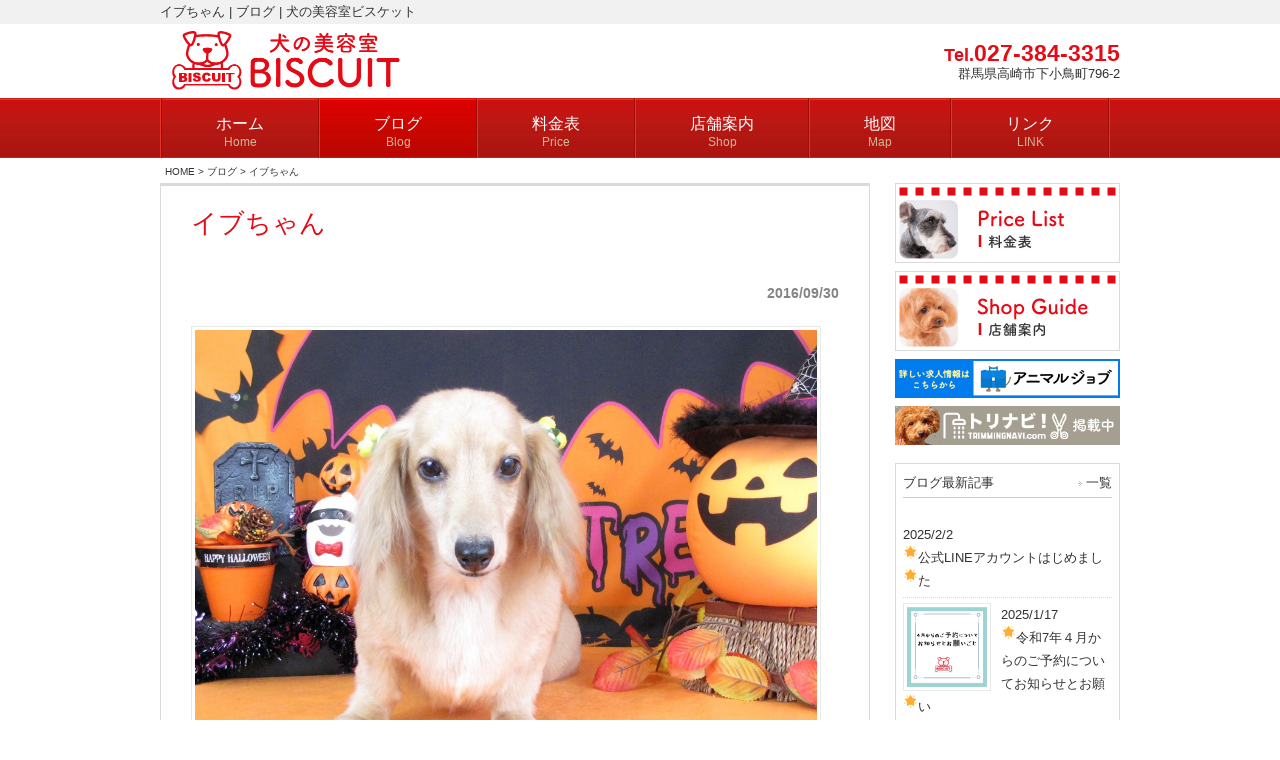

--- FILE ---
content_type: text/html; charset=UTF-8
request_url: https://www.biscuit-dog.com/info/413/
body_size: 9605
content:
<!DOCTYPE html>
<html lang="ja">
<head>
<meta charset="UTF-8">
<meta name="viewport" content="width=device-width, user-scalable=yes, maximum-scale=1.0, minimum-scale=1.0">
<meta name="description" content="">
<meta name="keywords" content="">
<title>イブちゃん | ブログ | 犬の美容室ビスケット</title>
<!--[if lt IE 9]>
<script src="https://www.biscuit-dog.com/wp/wp-content/themes/design8you/js/html5.js"></script>
<script src="https://www.biscuit-dog.com/wp/wp-content/themes/design8you/js/css3-mediaqueries.js"></script>
<![endif]-->
<script src="https://ajax.googleapis.com/ajax/libs/jquery/1.8.2/jquery.min.js"></script>


	  <meta name='robots' content='max-image-preview:large' />
<link rel='dns-prefetch' href='//www.google.com' />
<script type="text/javascript">
/* <![CDATA[ */
window._wpemojiSettings = {"baseUrl":"https:\/\/s.w.org\/images\/core\/emoji\/14.0.0\/72x72\/","ext":".png","svgUrl":"https:\/\/s.w.org\/images\/core\/emoji\/14.0.0\/svg\/","svgExt":".svg","source":{"concatemoji":"https:\/\/www.biscuit-dog.com\/wp\/wp-includes\/js\/wp-emoji-release.min.js?ver=6.4.7"}};
/*! This file is auto-generated */
!function(i,n){var o,s,e;function c(e){try{var t={supportTests:e,timestamp:(new Date).valueOf()};sessionStorage.setItem(o,JSON.stringify(t))}catch(e){}}function p(e,t,n){e.clearRect(0,0,e.canvas.width,e.canvas.height),e.fillText(t,0,0);var t=new Uint32Array(e.getImageData(0,0,e.canvas.width,e.canvas.height).data),r=(e.clearRect(0,0,e.canvas.width,e.canvas.height),e.fillText(n,0,0),new Uint32Array(e.getImageData(0,0,e.canvas.width,e.canvas.height).data));return t.every(function(e,t){return e===r[t]})}function u(e,t,n){switch(t){case"flag":return n(e,"\ud83c\udff3\ufe0f\u200d\u26a7\ufe0f","\ud83c\udff3\ufe0f\u200b\u26a7\ufe0f")?!1:!n(e,"\ud83c\uddfa\ud83c\uddf3","\ud83c\uddfa\u200b\ud83c\uddf3")&&!n(e,"\ud83c\udff4\udb40\udc67\udb40\udc62\udb40\udc65\udb40\udc6e\udb40\udc67\udb40\udc7f","\ud83c\udff4\u200b\udb40\udc67\u200b\udb40\udc62\u200b\udb40\udc65\u200b\udb40\udc6e\u200b\udb40\udc67\u200b\udb40\udc7f");case"emoji":return!n(e,"\ud83e\udef1\ud83c\udffb\u200d\ud83e\udef2\ud83c\udfff","\ud83e\udef1\ud83c\udffb\u200b\ud83e\udef2\ud83c\udfff")}return!1}function f(e,t,n){var r="undefined"!=typeof WorkerGlobalScope&&self instanceof WorkerGlobalScope?new OffscreenCanvas(300,150):i.createElement("canvas"),a=r.getContext("2d",{willReadFrequently:!0}),o=(a.textBaseline="top",a.font="600 32px Arial",{});return e.forEach(function(e){o[e]=t(a,e,n)}),o}function t(e){var t=i.createElement("script");t.src=e,t.defer=!0,i.head.appendChild(t)}"undefined"!=typeof Promise&&(o="wpEmojiSettingsSupports",s=["flag","emoji"],n.supports={everything:!0,everythingExceptFlag:!0},e=new Promise(function(e){i.addEventListener("DOMContentLoaded",e,{once:!0})}),new Promise(function(t){var n=function(){try{var e=JSON.parse(sessionStorage.getItem(o));if("object"==typeof e&&"number"==typeof e.timestamp&&(new Date).valueOf()<e.timestamp+604800&&"object"==typeof e.supportTests)return e.supportTests}catch(e){}return null}();if(!n){if("undefined"!=typeof Worker&&"undefined"!=typeof OffscreenCanvas&&"undefined"!=typeof URL&&URL.createObjectURL&&"undefined"!=typeof Blob)try{var e="postMessage("+f.toString()+"("+[JSON.stringify(s),u.toString(),p.toString()].join(",")+"));",r=new Blob([e],{type:"text/javascript"}),a=new Worker(URL.createObjectURL(r),{name:"wpTestEmojiSupports"});return void(a.onmessage=function(e){c(n=e.data),a.terminate(),t(n)})}catch(e){}c(n=f(s,u,p))}t(n)}).then(function(e){for(var t in e)n.supports[t]=e[t],n.supports.everything=n.supports.everything&&n.supports[t],"flag"!==t&&(n.supports.everythingExceptFlag=n.supports.everythingExceptFlag&&n.supports[t]);n.supports.everythingExceptFlag=n.supports.everythingExceptFlag&&!n.supports.flag,n.DOMReady=!1,n.readyCallback=function(){n.DOMReady=!0}}).then(function(){return e}).then(function(){var e;n.supports.everything||(n.readyCallback(),(e=n.source||{}).concatemoji?t(e.concatemoji):e.wpemoji&&e.twemoji&&(t(e.twemoji),t(e.wpemoji)))}))}((window,document),window._wpemojiSettings);
/* ]]> */
</script>
<style id='wp-emoji-styles-inline-css' type='text/css'>

	img.wp-smiley, img.emoji {
		display: inline !important;
		border: none !important;
		box-shadow: none !important;
		height: 1em !important;
		width: 1em !important;
		margin: 0 0.07em !important;
		vertical-align: -0.1em !important;
		background: none !important;
		padding: 0 !important;
	}
</style>
<link rel='stylesheet' id='wp-block-library-css' href='https://www.biscuit-dog.com/wp/wp-includes/css/dist/block-library/style.min.css?ver=6.4.7' type='text/css' media='all' />
<style id='classic-theme-styles-inline-css' type='text/css'>
/*! This file is auto-generated */
.wp-block-button__link{color:#fff;background-color:#32373c;border-radius:9999px;box-shadow:none;text-decoration:none;padding:calc(.667em + 2px) calc(1.333em + 2px);font-size:1.125em}.wp-block-file__button{background:#32373c;color:#fff;text-decoration:none}
</style>
<style id='global-styles-inline-css' type='text/css'>
body{--wp--preset--color--black: #000000;--wp--preset--color--cyan-bluish-gray: #abb8c3;--wp--preset--color--white: #ffffff;--wp--preset--color--pale-pink: #f78da7;--wp--preset--color--vivid-red: #cf2e2e;--wp--preset--color--luminous-vivid-orange: #ff6900;--wp--preset--color--luminous-vivid-amber: #fcb900;--wp--preset--color--light-green-cyan: #7bdcb5;--wp--preset--color--vivid-green-cyan: #00d084;--wp--preset--color--pale-cyan-blue: #8ed1fc;--wp--preset--color--vivid-cyan-blue: #0693e3;--wp--preset--color--vivid-purple: #9b51e0;--wp--preset--gradient--vivid-cyan-blue-to-vivid-purple: linear-gradient(135deg,rgba(6,147,227,1) 0%,rgb(155,81,224) 100%);--wp--preset--gradient--light-green-cyan-to-vivid-green-cyan: linear-gradient(135deg,rgb(122,220,180) 0%,rgb(0,208,130) 100%);--wp--preset--gradient--luminous-vivid-amber-to-luminous-vivid-orange: linear-gradient(135deg,rgba(252,185,0,1) 0%,rgba(255,105,0,1) 100%);--wp--preset--gradient--luminous-vivid-orange-to-vivid-red: linear-gradient(135deg,rgba(255,105,0,1) 0%,rgb(207,46,46) 100%);--wp--preset--gradient--very-light-gray-to-cyan-bluish-gray: linear-gradient(135deg,rgb(238,238,238) 0%,rgb(169,184,195) 100%);--wp--preset--gradient--cool-to-warm-spectrum: linear-gradient(135deg,rgb(74,234,220) 0%,rgb(151,120,209) 20%,rgb(207,42,186) 40%,rgb(238,44,130) 60%,rgb(251,105,98) 80%,rgb(254,248,76) 100%);--wp--preset--gradient--blush-light-purple: linear-gradient(135deg,rgb(255,206,236) 0%,rgb(152,150,240) 100%);--wp--preset--gradient--blush-bordeaux: linear-gradient(135deg,rgb(254,205,165) 0%,rgb(254,45,45) 50%,rgb(107,0,62) 100%);--wp--preset--gradient--luminous-dusk: linear-gradient(135deg,rgb(255,203,112) 0%,rgb(199,81,192) 50%,rgb(65,88,208) 100%);--wp--preset--gradient--pale-ocean: linear-gradient(135deg,rgb(255,245,203) 0%,rgb(182,227,212) 50%,rgb(51,167,181) 100%);--wp--preset--gradient--electric-grass: linear-gradient(135deg,rgb(202,248,128) 0%,rgb(113,206,126) 100%);--wp--preset--gradient--midnight: linear-gradient(135deg,rgb(2,3,129) 0%,rgb(40,116,252) 100%);--wp--preset--font-size--small: 13px;--wp--preset--font-size--medium: 20px;--wp--preset--font-size--large: 36px;--wp--preset--font-size--x-large: 42px;--wp--preset--spacing--20: 0.44rem;--wp--preset--spacing--30: 0.67rem;--wp--preset--spacing--40: 1rem;--wp--preset--spacing--50: 1.5rem;--wp--preset--spacing--60: 2.25rem;--wp--preset--spacing--70: 3.38rem;--wp--preset--spacing--80: 5.06rem;--wp--preset--shadow--natural: 6px 6px 9px rgba(0, 0, 0, 0.2);--wp--preset--shadow--deep: 12px 12px 50px rgba(0, 0, 0, 0.4);--wp--preset--shadow--sharp: 6px 6px 0px rgba(0, 0, 0, 0.2);--wp--preset--shadow--outlined: 6px 6px 0px -3px rgba(255, 255, 255, 1), 6px 6px rgba(0, 0, 0, 1);--wp--preset--shadow--crisp: 6px 6px 0px rgba(0, 0, 0, 1);}:where(.is-layout-flex){gap: 0.5em;}:where(.is-layout-grid){gap: 0.5em;}body .is-layout-flow > .alignleft{float: left;margin-inline-start: 0;margin-inline-end: 2em;}body .is-layout-flow > .alignright{float: right;margin-inline-start: 2em;margin-inline-end: 0;}body .is-layout-flow > .aligncenter{margin-left: auto !important;margin-right: auto !important;}body .is-layout-constrained > .alignleft{float: left;margin-inline-start: 0;margin-inline-end: 2em;}body .is-layout-constrained > .alignright{float: right;margin-inline-start: 2em;margin-inline-end: 0;}body .is-layout-constrained > .aligncenter{margin-left: auto !important;margin-right: auto !important;}body .is-layout-constrained > :where(:not(.alignleft):not(.alignright):not(.alignfull)){max-width: var(--wp--style--global--content-size);margin-left: auto !important;margin-right: auto !important;}body .is-layout-constrained > .alignwide{max-width: var(--wp--style--global--wide-size);}body .is-layout-flex{display: flex;}body .is-layout-flex{flex-wrap: wrap;align-items: center;}body .is-layout-flex > *{margin: 0;}body .is-layout-grid{display: grid;}body .is-layout-grid > *{margin: 0;}:where(.wp-block-columns.is-layout-flex){gap: 2em;}:where(.wp-block-columns.is-layout-grid){gap: 2em;}:where(.wp-block-post-template.is-layout-flex){gap: 1.25em;}:where(.wp-block-post-template.is-layout-grid){gap: 1.25em;}.has-black-color{color: var(--wp--preset--color--black) !important;}.has-cyan-bluish-gray-color{color: var(--wp--preset--color--cyan-bluish-gray) !important;}.has-white-color{color: var(--wp--preset--color--white) !important;}.has-pale-pink-color{color: var(--wp--preset--color--pale-pink) !important;}.has-vivid-red-color{color: var(--wp--preset--color--vivid-red) !important;}.has-luminous-vivid-orange-color{color: var(--wp--preset--color--luminous-vivid-orange) !important;}.has-luminous-vivid-amber-color{color: var(--wp--preset--color--luminous-vivid-amber) !important;}.has-light-green-cyan-color{color: var(--wp--preset--color--light-green-cyan) !important;}.has-vivid-green-cyan-color{color: var(--wp--preset--color--vivid-green-cyan) !important;}.has-pale-cyan-blue-color{color: var(--wp--preset--color--pale-cyan-blue) !important;}.has-vivid-cyan-blue-color{color: var(--wp--preset--color--vivid-cyan-blue) !important;}.has-vivid-purple-color{color: var(--wp--preset--color--vivid-purple) !important;}.has-black-background-color{background-color: var(--wp--preset--color--black) !important;}.has-cyan-bluish-gray-background-color{background-color: var(--wp--preset--color--cyan-bluish-gray) !important;}.has-white-background-color{background-color: var(--wp--preset--color--white) !important;}.has-pale-pink-background-color{background-color: var(--wp--preset--color--pale-pink) !important;}.has-vivid-red-background-color{background-color: var(--wp--preset--color--vivid-red) !important;}.has-luminous-vivid-orange-background-color{background-color: var(--wp--preset--color--luminous-vivid-orange) !important;}.has-luminous-vivid-amber-background-color{background-color: var(--wp--preset--color--luminous-vivid-amber) !important;}.has-light-green-cyan-background-color{background-color: var(--wp--preset--color--light-green-cyan) !important;}.has-vivid-green-cyan-background-color{background-color: var(--wp--preset--color--vivid-green-cyan) !important;}.has-pale-cyan-blue-background-color{background-color: var(--wp--preset--color--pale-cyan-blue) !important;}.has-vivid-cyan-blue-background-color{background-color: var(--wp--preset--color--vivid-cyan-blue) !important;}.has-vivid-purple-background-color{background-color: var(--wp--preset--color--vivid-purple) !important;}.has-black-border-color{border-color: var(--wp--preset--color--black) !important;}.has-cyan-bluish-gray-border-color{border-color: var(--wp--preset--color--cyan-bluish-gray) !important;}.has-white-border-color{border-color: var(--wp--preset--color--white) !important;}.has-pale-pink-border-color{border-color: var(--wp--preset--color--pale-pink) !important;}.has-vivid-red-border-color{border-color: var(--wp--preset--color--vivid-red) !important;}.has-luminous-vivid-orange-border-color{border-color: var(--wp--preset--color--luminous-vivid-orange) !important;}.has-luminous-vivid-amber-border-color{border-color: var(--wp--preset--color--luminous-vivid-amber) !important;}.has-light-green-cyan-border-color{border-color: var(--wp--preset--color--light-green-cyan) !important;}.has-vivid-green-cyan-border-color{border-color: var(--wp--preset--color--vivid-green-cyan) !important;}.has-pale-cyan-blue-border-color{border-color: var(--wp--preset--color--pale-cyan-blue) !important;}.has-vivid-cyan-blue-border-color{border-color: var(--wp--preset--color--vivid-cyan-blue) !important;}.has-vivid-purple-border-color{border-color: var(--wp--preset--color--vivid-purple) !important;}.has-vivid-cyan-blue-to-vivid-purple-gradient-background{background: var(--wp--preset--gradient--vivid-cyan-blue-to-vivid-purple) !important;}.has-light-green-cyan-to-vivid-green-cyan-gradient-background{background: var(--wp--preset--gradient--light-green-cyan-to-vivid-green-cyan) !important;}.has-luminous-vivid-amber-to-luminous-vivid-orange-gradient-background{background: var(--wp--preset--gradient--luminous-vivid-amber-to-luminous-vivid-orange) !important;}.has-luminous-vivid-orange-to-vivid-red-gradient-background{background: var(--wp--preset--gradient--luminous-vivid-orange-to-vivid-red) !important;}.has-very-light-gray-to-cyan-bluish-gray-gradient-background{background: var(--wp--preset--gradient--very-light-gray-to-cyan-bluish-gray) !important;}.has-cool-to-warm-spectrum-gradient-background{background: var(--wp--preset--gradient--cool-to-warm-spectrum) !important;}.has-blush-light-purple-gradient-background{background: var(--wp--preset--gradient--blush-light-purple) !important;}.has-blush-bordeaux-gradient-background{background: var(--wp--preset--gradient--blush-bordeaux) !important;}.has-luminous-dusk-gradient-background{background: var(--wp--preset--gradient--luminous-dusk) !important;}.has-pale-ocean-gradient-background{background: var(--wp--preset--gradient--pale-ocean) !important;}.has-electric-grass-gradient-background{background: var(--wp--preset--gradient--electric-grass) !important;}.has-midnight-gradient-background{background: var(--wp--preset--gradient--midnight) !important;}.has-small-font-size{font-size: var(--wp--preset--font-size--small) !important;}.has-medium-font-size{font-size: var(--wp--preset--font-size--medium) !important;}.has-large-font-size{font-size: var(--wp--preset--font-size--large) !important;}.has-x-large-font-size{font-size: var(--wp--preset--font-size--x-large) !important;}
.wp-block-navigation a:where(:not(.wp-element-button)){color: inherit;}
:where(.wp-block-post-template.is-layout-flex){gap: 1.25em;}:where(.wp-block-post-template.is-layout-grid){gap: 1.25em;}
:where(.wp-block-columns.is-layout-flex){gap: 2em;}:where(.wp-block-columns.is-layout-grid){gap: 2em;}
.wp-block-pullquote{font-size: 1.5em;line-height: 1.6;}
</style>
<link rel='stylesheet' id='contact-form-7-css' href='https://www.biscuit-dog.com/wp/wp-content/plugins/contact-form-7/includes/css/styles.css?ver=5.9.8' type='text/css' media='all' />
<link rel='stylesheet' id='wp-lightbox-2.min.css-css' href='https://www.biscuit-dog.com/wp/wp-content/plugins/wp-lightbox-2/styles/lightbox.min.css?ver=1.3.4' type='text/css' media='all' />
<script type="text/javascript" src="https://www.biscuit-dog.com/wp/wp-includes/js/jquery/jquery.min.js?ver=3.7.1" id="jquery-core-js"></script>
<script type="text/javascript" src="https://www.biscuit-dog.com/wp/wp-includes/js/jquery/jquery-migrate.min.js?ver=3.4.1" id="jquery-migrate-js"></script>
<link rel="https://api.w.org/" href="https://www.biscuit-dog.com/wp-json/" /><link rel="alternate" type="application/json" href="https://www.biscuit-dog.com/wp-json/wp/v2/posts/413" /><link rel="EditURI" type="application/rsd+xml" title="RSD" href="https://www.biscuit-dog.com/wp/xmlrpc.php?rsd" />
<link rel="canonical" href="https://www.biscuit-dog.com/info/413/" />
<link rel='shortlink' href='https://www.biscuit-dog.com/?p=413' />
<link rel="alternate" type="application/json+oembed" href="https://www.biscuit-dog.com/wp-json/oembed/1.0/embed?url=https%3A%2F%2Fwww.biscuit-dog.com%2Finfo%2F413%2F" />
<link rel="alternate" type="text/xml+oembed" href="https://www.biscuit-dog.com/wp-json/oembed/1.0/embed?url=https%3A%2F%2Fwww.biscuit-dog.com%2Finfo%2F413%2F&#038;format=xml" />
<script src="https://www.biscuit-dog.com/wp/wp-content/themes/design8you/js/jquery.easing.1.3.js"></script>
<script src="https://www.biscuit-dog.com/wp/wp-content/themes/design8you/js/mouseover.js"></script>
<script src="https://www.biscuit-dog.com/wp/wp-content/themes/design8you/js/script.js"></script>
<link rel="stylesheet" type="text/css" media="all" href="https://www.biscuit-dog.com/wp/wp-content/themes/design8you/style.css">
<link rel="pingback" href="https://www.biscuit-dog.com/wp/xmlrpc.php">

</head>
<body class="post-template-default single single-post postid-413 single-format-standard">
<script>
  (function(i,s,o,g,r,a,m){i['GoogleAnalyticsObject']=r;i[r]=i[r]||function(){
  (i[r].q=i[r].q||[]).push(arguments)},i[r].l=1*new Date();a=s.createElement(o),
  m=s.getElementsByTagName(o)[0];a.async=1;a.src=g;m.parentNode.insertBefore(a,m)
  })(window,document,'script','//www.google-analytics.com/analytics.js','ga');

  ga('create', 'UA-75812765-1', 'auto');
  ga('send', 'pageview');

</script>

<!-- Google tag (gtag.js) -->
<script async src="https://www.googletagmanager.com/gtag/js?id=G-P5E6W43LBY"></script>
<script>
  window.dataLayer = window.dataLayer || [];
  function gtag(){dataLayer.push(arguments);}
  gtag('js', new Date());

  gtag('config', 'G-P5E6W43LBY');
</script><header id="header" role="banner">

<div class="bg">
	<div class="inner">
		<h1>イブちゃん | ブログ | 犬の美容室ビスケット</h1>
	</div>
</div>

	<div class="inner">
  	<h2><a href="https://www.biscuit-dog.com/" title="犬の美容室ビスケット" rel="home"><img src="/wp/wp-content/uploads/logo.png" alt="犬の美容室ビスケット"></a></h2>
	<div class="headerRight">
		<p class="headerPhone button"><span class="headerPhoneTitle">Tel.</span><span class="tel-link">027-384-3315</span></p>
		<p class="headerAddress">群馬県高崎市下小鳥町796-2</p>
		</div>
	</div>
</header>

<nav id="mainNav">
	<div class="inner">
		<a class="menu" id="menu"><span>MENU</span></a>
		<div class="panel">   
		<ul><li id="menu-item-14" class="menu-item menu-item-type-post_type menu-item-object-page menu-item-home"><a href="https://www.biscuit-dog.com/"><strong>ホーム</strong><span>Home</span></a></li>
<li id="menu-item-15" class="menu-item menu-item-type-taxonomy menu-item-object-category current-post-ancestor current-menu-parent current-post-parent"><a href="https://www.biscuit-dog.com/category/info/"><strong>ブログ</strong><span>Blog</span></a></li>
<li id="menu-item-13" class="menu-item menu-item-type-post_type menu-item-object-page"><a href="https://www.biscuit-dog.com/price/"><strong>料金表</strong><span>Price</span></a></li>
<li id="menu-item-12" class="menu-item menu-item-type-post_type menu-item-object-page"><a href="https://www.biscuit-dog.com/shop/"><strong>店舗案内</strong><span>Shop</span></a></li>
<li id="menu-item-24" class="menu-item menu-item-type-post_type menu-item-object-page"><a href="https://www.biscuit-dog.com/map/"><strong>地図</strong><span>Map</span></a></li>
<li id="menu-item-13847" class="menu-item menu-item-type-post_type menu-item-object-page"><a href="https://www.biscuit-dog.com/link/"><strong>リンク</strong><span>LINK</span></a></li>
</ul>		</div>
	</div>
</nav>

<div id="breadcrumb" class="clearfix inner"><ul><li><a href="https://www.biscuit-dog.com/">HOME</a> &gt; </li><li><a href="https://www.biscuit-dog.com/category/info/">ブログ</a> &gt; </li><li>イブちゃん</li></ul></div><div id="wrapper">

<div id="content">
<section>
		<article id="post-413" class="content">
	  <header>  	
      <h2 class="title first"><span>イブちゃん</span></h2>   
    </header>
    <div class="post">
      <p class="dateLabel"><time datetime="2016-09-30">2016/09/30</time></p>
		<div><img width="1024" height="712" src="https://www.biscuit-dog.com/wp/wp-content/uploads/IMG_0289-1024x712.jpg" class="attachment-large size-large wp-post-image" alt="" decoding="async" fetchpriority="high" srcset="https://www.biscuit-dog.com/wp/wp-content/uploads/IMG_0289-1024x712.jpg 1024w, https://www.biscuit-dog.com/wp/wp-content/uploads/IMG_0289-300x209.jpg 300w, https://www.biscuit-dog.com/wp/wp-content/uploads/IMG_0289-144x100.jpg 144w" sizes="(max-width: 1024px) 100vw, 1024px" /></div>
		<p>ミニチュア・ダックスフンドの『イブちゃん』　来月９歳のお誕生日を迎える女の子です🎵</p>
<p>✨🎉お誕生日おめでとうございます🎉✨</p>
<p>今日も、トリミングコースと歯みがきコースをご利用いただきました！！</p>
<p>&nbsp;</p>
<p>イブちゃんとっても大人しいんです💛</p>
<p>初めてご来店いただいてから７年経ちますが、</p>
<p>たぶん一度も鳴き声を聞いたのとがありません（*^_^*）</p>
<p>お家でも滅多に吠えないそうです！！</p>
<p>パパのお迎えが来てもプレイルームの段差から降りれないでいると</p>
<p>「家ではこれより高い所から平気で降りるのに～」と仰っておりました💧</p>
<p>定期的にご来店いただいているのでかなりの回数ご来店いただいておりますが・・・</p>
<p>まだ慣れないかな！？(^^;)</p>
<p>いつか、イブちゃんから駆け寄って来てくれる日を夢みています(^^♪</p>
<p>🌼またのご来店　お待ちしております🌼</p>
<p>&nbsp;</p>
<p><span style="color: #0000ff">※年末のご予約は１０月１日(土)から受付いたします！！</span><br />
<span style="color: #0000ff">　詳しくは９月８日のブログをご覧ください(^^♪</span></p>
    </div>
     
  </article>
	  <div class="pagenav">
			<span class="prev"><a href="https://www.biscuit-dog.com/info/411/" rel="prev">&laquo; 前</a></span>          
			<span class="next"><a href="https://www.biscuit-dog.com/info/416/" rel="next">次 &raquo;</a></span>
	<div class="aligncenter"><a href="https://www.biscuit-dog.com/category/info/">&raquo; 一覧ページ</a></div>
	</div>
  </section>
  
	</div><!-- / content -->
  <aside id="sidebar">

<div id="banners">
<p class="banner">
<a href="/price/"
>
<img src="https://www.biscuit-dog.com/wp/wp-content/uploads/banner_price.jpg" alt="料金表" />
</a></p>
<p class="banner">
<a href="/shop/"
>
<img src="https://www.biscuit-dog.com/wp/wp-content/uploads/banner_shop.jpg" alt="店舗案内" />
</a></p>
<p class="banner">
<a href="https://animaljob.jp/kyujin/og0ks429914/jgqgymy4m01.html"
 target="_blank">
<img src="https://www.biscuit-dog.com/wp/wp-content/uploads/banner_animaljob-1.png" alt="求人情報" />
</a></p>
<p class="banner">
<a href="https://trimming-navi.com/salon/i609ddcdf.html"
 target="_blank">
<img src="https://www.biscuit-dog.com/wp/wp-content/uploads/banner_torinavi-1.png" alt="トリナビ" />
</a></p>

</div>


      <section class="widgetInfo">
  <div class="newsTitle">
		<h3 class="title"><span>ブログ最新記事</span></h3>
    <p><a href="https://www.biscuit-dog.com/category/info/">一覧</a></p>
  </div>
	<div class="sideinfo post">

<article id="post-23486" style="">
<a href="https://www.biscuit-dog.com/info/23486/" title="🌟公式LINEアカウントはじめました🌟">
<p><time datetime="2025-02-02">2025/2/2</time><br />
🌟公式LINEアカウントはじめました🌟<br style="clear:both;" /></p>
</a>
</article>



<article id="post-23483" style="">
<a href="https://www.biscuit-dog.com/info/23483/" title="🌟令和7年４月からのご予約についてお知らせとお願い🌟">
<img width="150" height="150" src="https://www.biscuit-dog.com/wp/wp-content/uploads/f9caa4c78217a2973a11fe08d3ffbfe6-150x150.png" class="attachment-thumbnail size-thumbnail wp-post-image" alt="" decoding="async" loading="lazy" srcset="https://www.biscuit-dog.com/wp/wp-content/uploads/f9caa4c78217a2973a11fe08d3ffbfe6-150x150.png 150w, https://www.biscuit-dog.com/wp/wp-content/uploads/f9caa4c78217a2973a11fe08d3ffbfe6-300x300.png 300w, https://www.biscuit-dog.com/wp/wp-content/uploads/f9caa4c78217a2973a11fe08d3ffbfe6-1024x1024.png 1024w, https://www.biscuit-dog.com/wp/wp-content/uploads/f9caa4c78217a2973a11fe08d3ffbfe6-768x768.png 768w, https://www.biscuit-dog.com/wp/wp-content/uploads/f9caa4c78217a2973a11fe08d3ffbfe6-100x100.png 100w, https://www.biscuit-dog.com/wp/wp-content/uploads/f9caa4c78217a2973a11fe08d3ffbfe6.png 1080w" sizes="(max-width: 150px) 100vw, 150px" /><p><time datetime="2025-01-17">2025/1/17</time><br />
🌟令和7年４月からのご予約についてお知らせとお願い🌟<br style="clear:both;" /></p>
</a>
</article>



<article id="post-23481" style="">
<a href="https://www.biscuit-dog.com/info/23481/" title="✨お知らせ✨">
<img width="150" height="137" src="https://www.biscuit-dog.com/wp/wp-content/uploads/logo-3-150x137.png" class="attachment-thumbnail size-thumbnail wp-post-image" alt="" decoding="async" loading="lazy" /><p><time datetime="2024-06-30">2024/6/30</time><br />
✨お知らせ✨<br style="clear:both;" /></p>
</a>
</article>



<article id="post-23413" style="">
<a href="https://www.biscuit-dog.com/info/23413/" title="☆６月３０日☆">
<img width="150" height="150" src="https://www.biscuit-dog.com/wp/wp-content/uploads/IMG_1650-tile-150x150.jpg" class="attachment-thumbnail size-thumbnail wp-post-image" alt="" decoding="async" loading="lazy" /><p><time datetime="2024-06-30">2024/6/30</time><br />
☆６月３０日☆<br style="clear:both;" /></p>
</a>
</article>


	</div>
  </section>

<section id="nav_menu-2" class="widget widget_nav_menu"><h3><span>menu</span></h3><div class="menu-main_menu-container"><ul id="menu-main_menu-1" class="menu"><li id="menu-item-14" class="menu-item menu-item-type-post_type menu-item-object-page menu-item-home menu-item-14"><a href="https://www.biscuit-dog.com/">ホーム</a></li>
<li id="menu-item-15" class="menu-item menu-item-type-taxonomy menu-item-object-category current-menu-item menu-item-15"><a href="https://www.biscuit-dog.com/category/info/" aria-current="page">ブログ</a></li>
<li id="menu-item-13" class="menu-item menu-item-type-post_type menu-item-object-page menu-item-13"><a href="https://www.biscuit-dog.com/price/">料金表</a></li>
<li id="menu-item-12" class="menu-item menu-item-type-post_type menu-item-object-page menu-item-12"><a href="https://www.biscuit-dog.com/shop/">店舗案内</a></li>
<li id="menu-item-24" class="menu-item menu-item-type-post_type menu-item-object-page menu-item-24"><a href="https://www.biscuit-dog.com/map/">地図</a></li>
<li id="menu-item-13847" class="menu-item menu-item-type-post_type menu-item-object-page menu-item-13847"><a href="https://www.biscuit-dog.com/link/">リンク</a></li>
</ul></div></section>
</aside>
</div>
<!-- / wrapper -->

<a id="pageTop" href="#contents">▲</a>
<!-- / footer -->

<p id="copyright">Copyright &copy; 犬の美容室ビスケット All rights Reserved.</p>

</div>

<script type="text/javascript" src="https://www.biscuit-dog.com/wp/wp-includes/js/dist/vendor/wp-polyfill-inert.min.js?ver=3.1.2" id="wp-polyfill-inert-js"></script>
<script type="text/javascript" src="https://www.biscuit-dog.com/wp/wp-includes/js/dist/vendor/regenerator-runtime.min.js?ver=0.14.0" id="regenerator-runtime-js"></script>
<script type="text/javascript" src="https://www.biscuit-dog.com/wp/wp-includes/js/dist/vendor/wp-polyfill.min.js?ver=3.15.0" id="wp-polyfill-js"></script>
<script type="text/javascript" src="https://www.biscuit-dog.com/wp/wp-includes/js/dist/hooks.min.js?ver=c6aec9a8d4e5a5d543a1" id="wp-hooks-js"></script>
<script type="text/javascript" src="https://www.biscuit-dog.com/wp/wp-includes/js/dist/i18n.min.js?ver=7701b0c3857f914212ef" id="wp-i18n-js"></script>
<script type="text/javascript" id="wp-i18n-js-after">
/* <![CDATA[ */
wp.i18n.setLocaleData( { 'text direction\u0004ltr': [ 'ltr' ] } );
/* ]]> */
</script>
<script type="text/javascript" src="https://www.biscuit-dog.com/wp/wp-content/plugins/contact-form-7/includes/swv/js/index.js?ver=5.9.8" id="swv-js"></script>
<script type="text/javascript" id="contact-form-7-js-extra">
/* <![CDATA[ */
var wpcf7 = {"api":{"root":"https:\/\/www.biscuit-dog.com\/wp-json\/","namespace":"contact-form-7\/v1"}};
/* ]]> */
</script>
<script type="text/javascript" id="contact-form-7-js-translations">
/* <![CDATA[ */
( function( domain, translations ) {
	var localeData = translations.locale_data[ domain ] || translations.locale_data.messages;
	localeData[""].domain = domain;
	wp.i18n.setLocaleData( localeData, domain );
} )( "contact-form-7", {"translation-revision-date":"2024-07-17 08:16:16+0000","generator":"GlotPress\/4.0.1","domain":"messages","locale_data":{"messages":{"":{"domain":"messages","plural-forms":"nplurals=1; plural=0;","lang":"ja_JP"},"This contact form is placed in the wrong place.":["\u3053\u306e\u30b3\u30f3\u30bf\u30af\u30c8\u30d5\u30a9\u30fc\u30e0\u306f\u9593\u9055\u3063\u305f\u4f4d\u7f6e\u306b\u7f6e\u304b\u308c\u3066\u3044\u307e\u3059\u3002"],"Error:":["\u30a8\u30e9\u30fc:"]}},"comment":{"reference":"includes\/js\/index.js"}} );
/* ]]> */
</script>
<script type="text/javascript" src="https://www.biscuit-dog.com/wp/wp-content/plugins/contact-form-7/includes/js/index.js?ver=5.9.8" id="contact-form-7-js"></script>
<script type="text/javascript" id="google-invisible-recaptcha-js-before">
/* <![CDATA[ */
var renderInvisibleReCaptcha = function() {

    for (var i = 0; i < document.forms.length; ++i) {
        var form = document.forms[i];
        var holder = form.querySelector('.inv-recaptcha-holder');

        if (null === holder) continue;
		holder.innerHTML = '';

         (function(frm){
			var cf7SubmitElm = frm.querySelector('.wpcf7-submit');
            var holderId = grecaptcha.render(holder,{
                'sitekey': '6LdeOf0UAAAAAJO_T2ijKFiRJ_PidlkjL3w8t0ZG', 'size': 'invisible', 'badge' : 'bottomright',
                'callback' : function (recaptchaToken) {
					if((null !== cf7SubmitElm) && (typeof jQuery != 'undefined')){jQuery(frm).submit();grecaptcha.reset(holderId);return;}
					 HTMLFormElement.prototype.submit.call(frm);
                },
                'expired-callback' : function(){grecaptcha.reset(holderId);}
            });

			if(null !== cf7SubmitElm && (typeof jQuery != 'undefined') ){
				jQuery(cf7SubmitElm).off('click').on('click', function(clickEvt){
					clickEvt.preventDefault();
					grecaptcha.execute(holderId);
				});
			}
			else
			{
				frm.onsubmit = function (evt){evt.preventDefault();grecaptcha.execute(holderId);};
			}


        })(form);
    }
};
/* ]]> */
</script>
<script type="text/javascript" async defer src="https://www.google.com/recaptcha/api.js?onload=renderInvisibleReCaptcha&amp;render=explicit" id="google-invisible-recaptcha-js"></script>
<script type="text/javascript" id="wp-jquery-lightbox-js-extra">
/* <![CDATA[ */
var JQLBSettings = {"fitToScreen":"0","resizeSpeed":"400","displayDownloadLink":"0","navbarOnTop":"0","loopImages":"","resizeCenter":"","marginSize":"","linkTarget":"","help":"","prevLinkTitle":"previous image","nextLinkTitle":"next image","prevLinkText":"\u00ab Previous","nextLinkText":"Next \u00bb","closeTitle":"close image gallery","image":"Image ","of":" of ","download":"Download","jqlb_overlay_opacity":"80","jqlb_overlay_color":"#000000","jqlb_overlay_close":"1","jqlb_border_width":"10","jqlb_border_color":"#ffffff","jqlb_border_radius":"0","jqlb_image_info_background_transparency":"100","jqlb_image_info_bg_color":"#ffffff","jqlb_image_info_text_color":"#000000","jqlb_image_info_text_fontsize":"10","jqlb_show_text_for_image":"1","jqlb_next_image_title":"next image","jqlb_previous_image_title":"previous image","jqlb_next_button_image":"https:\/\/www.biscuit-dog.com\/wp\/wp-content\/plugins\/wp-lightbox-2\/styles\/images\/next.gif","jqlb_previous_button_image":"https:\/\/www.biscuit-dog.com\/wp\/wp-content\/plugins\/wp-lightbox-2\/styles\/images\/prev.gif","jqlb_maximum_width":"","jqlb_maximum_height":"","jqlb_show_close_button":"1","jqlb_close_image_title":"close image gallery","jqlb_close_image_max_heght":"22","jqlb_image_for_close_lightbox":"https:\/\/www.biscuit-dog.com\/wp\/wp-content\/plugins\/wp-lightbox-2\/styles\/images\/closelabel.gif","jqlb_keyboard_navigation":"1","jqlb_popup_size_fix":"0"};
/* ]]> */
</script>
<script type="text/javascript" src="https://www.biscuit-dog.com/wp/wp-content/plugins/wp-lightbox-2/js/dist/wp-lightbox-2.min.js?ver=1.3.4.1" id="wp-jquery-lightbox-js"></script>
</body>
</html>